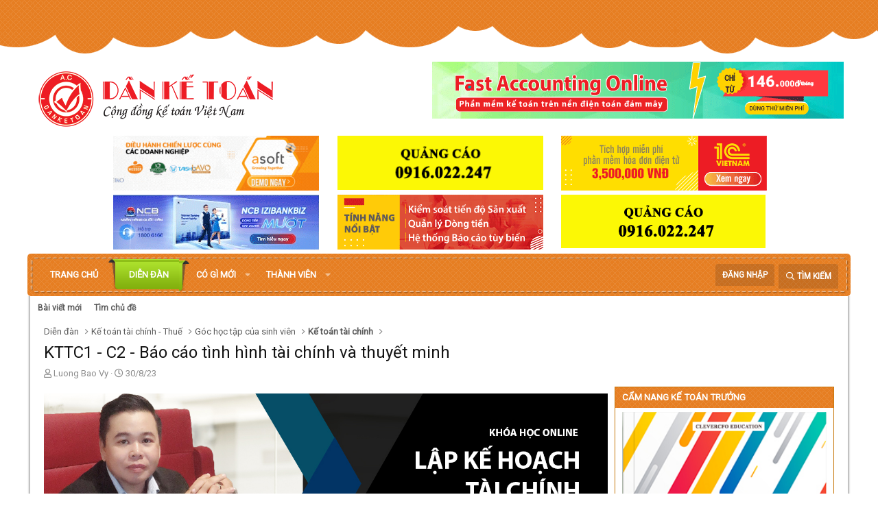

--- FILE ---
content_type: text/html; charset=utf-8
request_url: http://www.danketoan.com/threads/kttc1-c2-bao-cao-tinh-hinh-tai-chinh-va-thuyet-minh.294317/
body_size: 17422
content:
<!DOCTYPE html>
<html id="XF" lang="vi-VN" dir="LTR"
	data-app="public"
	data-template="thread_view"
	data-container-key="node-275"
	data-content-key="thread-294317"
	data-logged-in="false"
	data-cookie-prefix="xf_"
	class="has-no-js template-thread_view"
	>
<head>
	<meta charset="utf-8" />
	<meta http-equiv="X-UA-Compatible" content="IE=Edge" />
	

<meta name="viewport" content="width=device-width, initial-scale=1">

	
	
	

	<title>KTTC1 - C2 - Báo cáo tình hình tài chính và thuyết minh | Diễn đàn Dân Kế Toán | Cộng Đồng Kế Toán - Thuế</title>

	
		
		<meta name="description" content="BT 2.3: Lập báo cáo tình hình tài chính bổ sung các khoản mục bị thiếu 
Những thông tin dưới đây được lấy từ tất cả các mục trên báo cáo tình hình tài chính..." />
		<meta property="og:description" content="BT 2.3: Lập báo cáo tình hình tài chính bổ sung các khoản mục bị thiếu 
Những thông tin dưới đây được lấy từ tất cả các mục trên báo cáo tình hình tài chính của công ty Raineer Plumbing. 



Thông Tin

Số tiền (USD)


Tiền Và Tương Đương Tiền 

40.000


Khoản Phải Thu

120.000


Hàng Tồn Kho

..." />
		<meta property="twitter:description" content="BT 2.3: Lập báo cáo tình hình tài chính bổ sung các khoản mục bị thiếu 
Những thông tin dưới đây được lấy từ tất cả các mục trên báo cáo tình hình tài chính của công ty Raineer Plumbing. 



Thông..." />
	
	
		<meta property="og:url" content="https://danketoan.com/threads/kttc1-c2-bao-cao-tinh-hinh-tai-chinh-va-thuyet-minh.294317/" />
	
		<link rel="canonical" href="https://danketoan.com/threads/kttc1-c2-bao-cao-tinh-hinh-tai-chinh-va-thuyet-minh.294317/" />
	
		
		<meta property="og:image" content="https://i.imgur.com/Ls4jCmF.jpg" />
		<meta property="twitter:image" content="https://i.imgur.com/Ls4jCmF.jpg" />
		<meta property="twitter:card" content="summary" />
	
	

	
		
	
	
	<meta property="og:site_name" content="Diễn đàn Dân Kế Toán | Cộng Đồng Kế Toán - Thuế" />


	
	
		
	
	
	<meta property="og:type" content="website" />


	
	
		
	
	
	
		<meta property="og:title" content="KTTC1 - C2 - Báo cáo tình hình tài chính và thuyết minh" />
		<meta property="twitter:title" content="KTTC1 - C2 - Báo cáo tình hình tài chính và thuyết minh" />
	


	
	
	
	

	
		<meta name="theme-color" content="#ffffff" />
	

	
	

	


	<link rel="preload" href="/styles/fonts/fa/fa-regular-400.woff2?_v=5.15.3" as="font" type="font/woff2" crossorigin="anonymous" />


	<link rel="preload" href="/styles/fonts/fa/fa-solid-900.woff2?_v=5.15.3" as="font" type="font/woff2" crossorigin="anonymous" />


<link rel="preload" href="/styles/fonts/fa/fa-brands-400.woff2?_v=5.15.3" as="font" type="font/woff2" crossorigin="anonymous" />

	<link rel="stylesheet" href="/css.php?css=public%3Anormalize.css%2Cpublic%3Afa.css%2Cpublic%3Acore.less%2Cpublic%3Aapp.less&amp;s=7&amp;l=2&amp;d=1764659796&amp;k=378c5434471c15a1f60a41e72de4818e26d2a0c7" />

	<link rel="stylesheet" href="/css.php?css=public%3Amessage.less%2Cpublic%3Ashare_controls.less%2Cpublic%3Avnxf_beststatpro_widget.less%2Cpublic%3Aextra.less&amp;s=7&amp;l=2&amp;d=1764659796&amp;k=d78abd40bb29bc91c646e1cd981510d75cb56534" />

	
		<script src="/js/xf/preamble.min.js?_v=996d3c33"></script>
	


	
		<link rel="icon" type="image/png" href="http://www.danketoan.com/favicon.ico" sizes="32x32" />
	
	
		<link rel="apple-touch-icon" href="http://www.danketoan.com/styles/danketoan-2019/xenforo/logo.og.png" />
	
	
	<script async src="https://www.googletagmanager.com/gtag/js?id=UA-9084918-2"></script>
	<script>
		window.dataLayer = window.dataLayer || [];
		function gtag(){dataLayer.push(arguments);}
		gtag('js', new Date());
		gtag('config', 'UA-9084918-2', {
			// 
			
			
		});
	</script>

	<link href="https://fonts.googleapis.com/css?family=Roboto&display=swap" rel="stylesheet">
	
	
	<!-- Start Alexa Certify Javascript -->
<script type="text/javascript">
_atrk_opts = { atrk_acct:"T10om1akGFL1O7", domain:"danketoan.com",dynamic: true};
(function() { var as = document.createElement('script'); as.type = 'text/javascript'; as.async = true; as.src = "https://certify-js.alexametrics.com/atrk.js"; var s = document.getElementsByTagName('script')[0];s.parentNode.insertBefore(as, s); })();
</script>
<noscript><img src="https://certify.alexametrics.com/atrk.gif?account=T10om1akGFL1O7" style="display:none" height="1" width="1" alt="" /></noscript>
<!-- End Alexa Certify Javascript -->  

</head>
<body data-template="thread_view">

<div class="p-pageWrapper" id="top">



<header class="p-header" id="header">
	<div class="p-header-inner">
		<div class="p-header-content">

			<div class="p-header-logo p-header-logo--image">
				<a href="https://danketoan.com">
					<img src="/styles/danketoan-2019/xenforo/logo.png"
						alt="Diễn đàn Dân Kế Toán | Cộng Đồng Kế Toán - Thuế"
						 />
				</a>
			</div>

			

	
	<a href="https://fast.com.vn/tin-san-pham/top-cac-phan-mem-ke-toan-va-erp-tot-nhat-va-thong-dung-nhat-hien-nay" target="_blank" class="qc-header"><img src="http://danketoan.com/banner/data/images/fast.gif"></a>


		</div>
		<ul class="adsbelownavbar">    			
	<li>
	<a href="https://asoft.com.vn/" target="_blank"><img src="http://danketoan.com/banner/data/images/asoft.gif" width="300px;" height="100%"></a>
	</li>
	<li>
	<a href="https://clevercfo.com/khoa-hoc-cfo" target="_blank"><img src="http://danketoan.com/banner/data/images/quangcao.gif" width="300px;" height="100%"></a>


	</li>

	<li>
		<a href="https://ketoan.cloud/?utm_source=Danketoan&utm_medium=click&utm_campaign=BannerB3_ACS" target="_blank"><img src="http://danketoan.com/banner/data/images/1C_banner.gif"></a>
	</li>


	<li>
		<a href="https://www.ncb-bank.vn/dangkytaikhoanonlinekhdn/?utm_source=mac-Danketoan&utm_medium=CPD_Banner&utm_campaign=NCB-Izibankbiz-2023&utm_term=&utm_content=[domainsite]" target="_blank"><img src="http://danketoan.com/banner/data/images/ncb.gif"></a>
	</li>
	
	<li>
		<a href="https://1c.com.vn/vn/1c_company_management#utm_source=utm_source%3DDKT-banner&utm_medium=utm_medium%3Dclick&utm_campaign=utm_campaign%3DbannerC3" target="_blank"><img src="http://danketoan.com/banner/data/images/1c.gif"></a>
	</li>
<li>
	<a href="#" target="_blank"><img src="http://danketoan.com/banner/data/images/quangcao.gif"></a>
	</li>
</ul>
	</div>
</header>





	
	<nav class="p-nav">
		<div class="p-nav-inner">
			<a class="p-nav-menuTrigger" data-xf-click="off-canvas" data-menu=".js-headerOffCanvasMenu" role="button" tabindex="0">
				<i aria-hidden="true"></i>
				<span class="p-nav-menuText">Menu</span>
			</a>

			<div class="p-nav-smallLogo">
				<a href="https://danketoan.com">
					<img src="/styles/danketoan-2019/xenforo/logo.png"
						alt="Diễn đàn Dân Kế Toán | Cộng Đồng Kế Toán - Thuế"
					 />
				</a>
			</div>

			<div class="p-nav-scroller hScroller" data-xf-init="h-scroller" data-auto-scroll=".p-navEl.is-selected">
				<div class="hScroller-scroll">
					<ul class="p-nav-list js-offCanvasNavSource">
					
						<li>
							
	<div class="p-navEl " >
		

			
	
	<a href="/"
		class="p-navEl-link "
		
		data-xf-key="1"
		data-nav-id="EWRporta">Trang chủ</a>


			

		
		
	</div>

						</li>
					
						<li>
							
	<div class="p-navEl is-selected" data-has-children="true">
		

			
	
	<a href="/forums/"
		class="p-navEl-link p-navEl-link--splitMenu "
		
		
		data-nav-id="forums">Diễn đàn</a>


			<a data-xf-key="2"
				data-xf-click="menu"
				data-menu-pos-ref="< .p-navEl"
				data-arrow-pos-ref="< .p-navEl"
				class="p-navEl-splitTrigger"
				role="button"
				tabindex="0"
				aria-label="Toggle expanded"
				aria-expanded="false"
				aria-haspopup="true"></a>

		
		
			<div class="menu menu--structural" data-menu="menu" aria-hidden="true">
				<div class="menu-content">
					<!--<h4 class="menu-header">Diễn đàn</h4>-->
					
						
	
	
	<a href="/whats-new/posts/"
		class="menu-linkRow u-indentDepth0 js-offCanvasCopy "
		
		
		data-nav-id="newPosts">Bài viết mới</a>

	

					
						
	
	
	<a href="/search/?type=post"
		class="menu-linkRow u-indentDepth0 js-offCanvasCopy "
		
		
		data-nav-id="searchForums">Tìm chủ đề</a>

	

					
				</div>
			</div>
		
	</div>

						</li>
					
						<li>
							
	<div class="p-navEl " data-has-children="true">
		

			
	
	<a href="/whats-new/"
		class="p-navEl-link p-navEl-link--splitMenu "
		
		
		data-nav-id="whatsNew">Có gì mới</a>


			<a data-xf-key="3"
				data-xf-click="menu"
				data-menu-pos-ref="< .p-navEl"
				data-arrow-pos-ref="< .p-navEl"
				class="p-navEl-splitTrigger"
				role="button"
				tabindex="0"
				aria-label="Toggle expanded"
				aria-expanded="false"
				aria-haspopup="true"></a>

		
		
			<div class="menu menu--structural" data-menu="menu" aria-hidden="true">
				<div class="menu-content">
					<!--<h4 class="menu-header">Có gì mới</h4>-->
					
						
	
	
	<a href="/whats-new/posts/"
		class="menu-linkRow u-indentDepth0 js-offCanvasCopy "
		 rel="nofollow"
		
		data-nav-id="whatsNewPosts">Bài viết mới</a>

	

					
						
	
	
	<a href="/whats-new/latest-activity"
		class="menu-linkRow u-indentDepth0 js-offCanvasCopy "
		 rel="nofollow"
		
		data-nav-id="latestActivity">Hoạt động mới nhất</a>

	

					
				</div>
			</div>
		
	</div>

						</li>
					
						<li>
							
	<div class="p-navEl " data-has-children="true">
		

			
	
	<a href="/members/"
		class="p-navEl-link p-navEl-link--splitMenu "
		
		
		data-nav-id="members">Thành viên</a>


			<a data-xf-key="4"
				data-xf-click="menu"
				data-menu-pos-ref="< .p-navEl"
				data-arrow-pos-ref="< .p-navEl"
				class="p-navEl-splitTrigger"
				role="button"
				tabindex="0"
				aria-label="Toggle expanded"
				aria-expanded="false"
				aria-haspopup="true"></a>

		
		
			<div class="menu menu--structural" data-menu="menu" aria-hidden="true">
				<div class="menu-content">
					<!--<h4 class="menu-header">Thành viên</h4>-->
					
						
	
	
	<a href="/members/list/"
		class="menu-linkRow u-indentDepth0 js-offCanvasCopy "
		
		
		data-nav-id="registeredMembers">Đăng ký</a>

	

					
						
	
	
	<a href="/online/"
		class="menu-linkRow u-indentDepth0 js-offCanvasCopy "
		
		
		data-nav-id="currentVisitors">Thành viên trực tuyến</a>

	

					
				</div>
			</div>
		
	</div>

						</li>
					
					</ul>
				</div>
			</div>

			<div class="p-nav-opposite">
				<div class="p-navgroup p-account p-navgroup--guest">
					
						<a href="/login/" class="p-navgroup-link p-navgroup-link--textual p-navgroup-link--logIn"
							data-xf-click="overlay" data-follow-redirects="on">
							<span class="p-navgroup-linkText">Đăng nhập</span>
						</a>
						
					
				</div>

				<div class="p-navgroup p-discovery">
					<a href="/whats-new/"
						class="p-navgroup-link p-navgroup-link--iconic p-navgroup-link--whatsnew"
						title="Có gì mới?">
						<i aria-hidden="true"></i>
						<span class="p-navgroup-linkText">Có gì mới?</span>
					</a>

					
						<a href="/search/"
							class="p-navgroup-link p-navgroup-link--iconic p-navgroup-link--search"
							data-xf-click="menu"
							data-xf-key="/"
							aria-label="Tìm kiếm"
							aria-expanded="false"
							aria-haspopup="true"
							title="Tìm kiếm">
							<i aria-hidden="true"></i>
							<span class="p-navgroup-linkText">Tìm kiếm</span>
						</a>
						<div class="menu menu--structural menu--wide" data-menu="menu" aria-hidden="true">
							<form action="/search/search" method="post"
								class="menu-content"
								data-xf-init="quick-search">

								<h3 class="menu-header">Tìm kiếm</h3>
								
								<div class="menu-row">
									
										<div class="inputGroup inputGroup--joined">
											<input type="text" class="input" name="keywords" placeholder="Tìm kiếm…" aria-label="Tìm kiếm" data-menu-autofocus="true" />
											
			<select name="constraints" class="js-quickSearch-constraint input" aria-label="Search within">
				<option value="">Everywhere</option>
<option value="{&quot;search_type&quot;:&quot;post&quot;}">Chủ đề</option>
<option value="{&quot;search_type&quot;:&quot;post&quot;,&quot;c&quot;:{&quot;nodes&quot;:[275],&quot;child_nodes&quot;:1}}">This forum</option>
<option value="{&quot;search_type&quot;:&quot;post&quot;,&quot;c&quot;:{&quot;thread&quot;:294317}}">This thread</option>

			</select>
		
										</div>
									
								</div>

								
								<div class="menu-row">
									<label class="iconic"><input type="checkbox"  name="c[title_only]" value="1" /><i aria-hidden="true"></i><span class="iconic-label">Chỉ tìm trong tiêu đề</span></label>

								</div>
								
								<div class="menu-row">
									<div class="inputGroup">
										<span class="inputGroup-text" id="ctrl_search_menu_by_member">Bởi:</span>
										<input class="input" name="c[users]" data-xf-init="auto-complete" placeholder="Thành viên" aria-labelledby="ctrl_search_menu_by_member" />
									</div>
								</div>
								<div class="menu-footer">
									<span class="menu-footer-controls">
										<button type="submit" class="button--primary button button--icon button--icon--search"><span class="button-text">Tìm</span></button>
										<a href="/search/" class="button"><span class="button-text">Tìm kiếm nâng cao…</span></a>
									</span>
								</div>

								<input type="hidden" name="_xfToken" value="1768728498,58497a6182664735d0d8adbe0ffebc1b" />
							</form>
						</div>
					
				</div>
			</div>
		</div>
	</nav>

	
	
		<div class="p-sectionLinks">
			<div class="p-sectionLinks-inner hScroller" data-xf-init="h-scroller">
				<div class="hScroller-scroll">
					<ul class="p-sectionLinks-list">
					
						<li>
							
	<div class="p-navEl " >
		

			
	
	<a href="/whats-new/posts/"
		class="p-navEl-link "
		
		data-xf-key="alt+1"
		data-nav-id="newPosts">Bài viết mới</a>


			

		
		
	</div>

						</li>
					
						<li>
							
	<div class="p-navEl " >
		

			
	
	<a href="/search/?type=post"
		class="p-navEl-link "
		
		data-xf-key="alt+2"
		data-nav-id="searchForums">Tìm chủ đề</a>


			

		
		
	</div>

						</li>
					
					</ul>
				</div>
			</div>
		</div>
	



<div class="offCanvasMenu offCanvasMenu--nav js-headerOffCanvasMenu" data-menu="menu" aria-hidden="true" data-ocm-builder="navigation">
	<div class="offCanvasMenu-backdrop" data-menu-close="true"></div>
	<div class="offCanvasMenu-content">
		<div class="offCanvasMenu-header">
			Menu
			<a class="offCanvasMenu-closer" data-menu-close="true" role="button" tabindex="0" aria-label="Đóng"></a>
		</div>
		
			<div class="p-offCanvasRegisterLink">
				<div class="offCanvasMenu-linkHolder">
					<a href="/login/" class="offCanvasMenu-link" data-xf-click="overlay" data-menu-close="true">
						Đăng nhập
					</a>
				</div>
				<hr class="offCanvasMenu-separator" />
				
			</div>
		
		<div class="js-offCanvasNavTarget"></div>
	</div>
</div>

<div class="p-body">
	<div class="p-body-inner">
		<!--XF:EXTRA_OUTPUT-->

		

		

		
		
	
		<ul class="p-breadcrumbs "
			itemscope itemtype="https://schema.org/BreadcrumbList">
		
			

			
			

			
				
				
	<li itemprop="itemListElement" itemscope itemtype="https://schema.org/ListItem">
		<a href="/forums/" itemprop="item">
			<span itemprop="name">Diễn đàn</span>
		</a>
		<meta itemprop="position" content="1" />
	</li>

			
			
				
				
	<li itemprop="itemListElement" itemscope itemtype="https://schema.org/ListItem">
		<a href="/forums/#ke-toan-tai-chinh-thue.22" itemprop="item">
			<span itemprop="name">Kế toán tài chính - Thuế</span>
		</a>
		<meta itemprop="position" content="2" />
	</li>

			
				
				
	<li itemprop="itemListElement" itemscope itemtype="https://schema.org/ListItem">
		<a href="/categories/goc-hoc-tap-cua-sinh-vien.274/" itemprop="item">
			<span itemprop="name">Góc học tập của sinh viên</span>
		</a>
		<meta itemprop="position" content="3" />
	</li>

			
				
				
	<li itemprop="itemListElement" itemscope itemtype="https://schema.org/ListItem">
		<a href="/forums/ke-toan-tai-chinh.275/" itemprop="item">
			<span itemprop="name">Kế toán tài chính</span>
		</a>
		<meta itemprop="position" content="4" />
	</li>

			

		
		</ul>
	

		

		
	<noscript class="js-jsWarning"><div class="blockMessage blockMessage--important blockMessage--iconic u-noJsOnly">JavaScript is disabled. For a better experience, please enable JavaScript in your browser before proceeding.</div></noscript>

		
	<div class="blockMessage blockMessage--important blockMessage--iconic js-browserWarning" style="display: none">You are using an out of date browser. It  may not display this or other websites correctly.<br />You should upgrade or use an <a href="https://www.google.com/chrome/browser/" target="_blank">alternative browser</a>.</div>


		
			<div class="p-body-header">
			
				
					<div class="p-title ">
					
						
							<h1 class="p-title-value">KTTC1 - C2 - Báo cáo tình hình tài chính và thuyết minh</h1>
						
						
					
					</div>
				

				
					<div class="p-description">
	<ul class="listInline listInline--bullet">
		<li>
			<i class="fa--xf far fa-user" aria-hidden="true" title="Thread starter"></i>
			<span class="u-srOnly">Thread starter</span>

			<a href="/members/luong-bao-vy.572600/" class="username  u-concealed" dir="auto" data-user-id="572600" data-xf-init="member-tooltip">Luong Bao Vy</a>
		</li>
		<li>
			<i class="fa--xf far fa-clock" aria-hidden="true" title="Ngày gửi"></i>
			<span class="u-srOnly">Ngày gửi</span>

			<a href="/threads/kttc1-c2-bao-cao-tinh-hinh-tai-chinh-va-thuyet-minh.294317/" class="u-concealed"><time  class="u-dt" dir="auto" datetime="2023-08-30T00:02:42+0700" data-time="1693328562" data-date-string="30/8/23" data-time-string="00:02" title="30/8/23 lúc 00:02">30/8/23</time></a>
		</li>
		
	</ul>
</div>
				
			
			</div>
		

		<div class="p-body-main p-body-main--withSidebar ">
			

			<div class="p-body-content">
				
				<div class="p-body-pageContent">










	
	
	
		
	
	
	


	
	
	
		
	
	
	


	
	
		
	
	
	


	
	
		
	
	
	


	












	

	
		
	









	
	<a href="http://gon.vn/taichinh" target="_blank"><img src="http://danketoan.com/banner/data/images/ke-hoach-tai-chinh-online.jpg" style="margin:10px 0">













<div class="block block--messages" data-xf-init="" data-type="post" data-href="/inline-mod/" data-search-target="*">

	<span class="u-anchorTarget" id="posts"></span>

	
		
	

	

	<div class="block-outer"></div>

	

	
		
	<div class="block-outer js-threadStatusField"></div>

	

	<div class="block-container lbContainer"
		data-xf-init="lightbox select-to-quote"
		data-message-selector=".js-post"
		data-lb-id="thread-294317"
		data-lb-universal="0">

		<div class="block-body js-replyNewMessageContainer">
			
				

					

					
						

	
	

	

	
	<article class="message message--post js-post js-inlineModContainer  "
		data-author="Luong Bao Vy"
		data-content="post-1284052"
		id="js-post-1284052"
		>

		

		<span class="u-anchorTarget" id="post-1284052"></span>

		
			<div class="message-inner">
				
					<div class="message-cell message-cell--user">
						

	<section class="message-user"
		>

		

		<div class="message-avatar ">
			<div class="message-avatar-wrapper">
				<a href="/members/luong-bao-vy.572600/" class="avatar avatar--m" data-user-id="572600" data-xf-init="member-tooltip">
			<img src="/data/avatars/m/572/572600.jpg?1678436617" srcset="/data/avatars/l/572/572600.jpg?1678436617 2x" alt="Luong Bao Vy" class="avatar-u572600-m" width="96" height="96" loading="lazy" /> 
		</a>
				
			</div>
		</div>
		<div class="message-userDetails">
			<h4 class="message-name"><a href="/members/luong-bao-vy.572600/" class="username " dir="auto" data-user-id="572600" data-xf-init="member-tooltip"><span class="username--style2">Luong Bao Vy</span></a></h4>
			<h5 class="userTitle message-userTitle" dir="auto">Member</h5>
			<div class="userBanner userBanner userBanner--orange message-userBanner"><span class="userBanner-before"></span><strong>Hội viên mới</strong><span class="userBanner-after"></span></div>
		</div>
		
			
			
		
		<span class="message-userArrow"></span>
	</section>

					</div>
				

				
					<div class="message-cell message-cell--main">
					
						<div class="message-main js-quickEditTarget">

							
								

	

	<header class="message-attribution message-attribution--split">
		<ul class="message-attribution-main listInline ">
			
			
			<li class="u-concealed">
				<a href="/threads/kttc1-c2-bao-cao-tinh-hinh-tai-chinh-va-thuyet-minh.294317/post-1284052" rel="nofollow" >
					<time  class="u-dt" dir="auto" datetime="2023-08-30T00:02:42+0700" data-time="1693328562" data-date-string="30/8/23" data-time-string="00:02" title="30/8/23 lúc 00:02">30/8/23</time>
				</a>
			</li>
			
		</ul>

		<ul class="message-attribution-opposite message-attribution-opposite--list ">
			
			<li>
				<a href="/threads/kttc1-c2-bao-cao-tinh-hinh-tai-chinh-va-thuyet-minh.294317/post-1284052"
					class="message-attribution-gadget"
					data-xf-init="share-tooltip"
					data-href="/posts/1284052/share"
					aria-label="Chia sẻ"
					rel="nofollow">
					<i class="fa--xf far fa-share-alt" aria-hidden="true"></i>
				</a>
			</li>
			
			
				<li>
					<a href="/threads/kttc1-c2-bao-cao-tinh-hinh-tai-chinh-va-thuyet-minh.294317/post-1284052" rel="nofollow">
						#1
					</a>
				</li>
			
		</ul>
	</header>

							

							<div class="message-content js-messageContent">
							

								
									
	
	
	

								

								
									
	

	<div class="message-userContent lbContainer js-lbContainer "
		data-lb-id="post-1284052"
		data-lb-caption-desc="Luong Bao Vy &middot; 30/8/23 lúc 00:02">

		
			

	

		

		<article class="message-body js-selectToQuote">
			
				
			

			<div >
				
					<div class="bbWrapper"><b>BT 2.3: Lập báo cáo tình hình tài chính bổ sung các khoản mục bị thiếu <br />
Những thông tin dưới đây được lấy từ tất cả các mục trên báo cáo tình hình tài chính của công ty Raineer Plumbing. <br />
</b><br />
<div class="bbTable">
<table style='width: 100%'><tr><td><b>Thông Tin</b></td><td><b>Số tiền (USD)</b></td></tr><tr><td><b>Tiền Và Tương Đương Tiền </b></td><td><b>40.000</b></td></tr><tr><td><b>Khoản Phải Thu</b></td><td><b>120.000</b></td></tr><tr><td><b>Hàng Tồn Kho</b></td><td><b>?</b></td></tr><tr><td><b>Tổng Cộng Tài Sản Ngắn Hạn</b></td><td><b>235.000</b></td></tr><tr><td><b>Bất Động Sản Nhà Xưởng Và Thiết Bị (Giá Trị Thuần)</b></td><td><b>?</b></td></tr><tr><td><b>Tổng Tài Sản</b></td><td><b>400.000</b></td></tr><tr><td><b>Khoản Phải Trả</b></td><td><b>32.000</b></td></tr><tr><td><b>Trái Phiếu Phải Trả (Kỳ Hạn 2 Năm)</b></td><td><b>50.000</b></td></tr><tr><td><b>Vốn Cổ Phần Thường </b></td><td><b>100.000</b></td></tr><tr><td><b>Lợi Nhuận Sau Thuế Cho Phân Phối</b></td><td><b>?</b></td></tr></table>
</div><b><br />
Yêu cầu: Hãy xác định số tiền các khoản còn thiếu</b><br />
<br />
<div style="text-align: center"><b>BÀI GIẢI</b><br />&#8203;</div>1. Hàng tồn kho = Tổng Cộng Tài Sản Ngắn Hạn - Tiền và tương đương tiền - Khoản phải thu = 235.000 - 40.000 - 120.000 = 75.000<br />
2. Bất Động Sản Nhà Xưởng Và Thiết Bị (Giá Trị Thuần) = Tổng Tài Sản - Tổng Cộng Tài Sản Ngắn Hạn = 400.000 - 235.000 = 165.000<br />
3. Lợi nhuận sau thuế chưa phân phối = Tổng Tài Sản - Khoản Phải Trả - Trái Phiếu Phải Trả - Vốn Cổ Phần Thường = 400.000 - 32.000 - 50.000 - 100.000 = 218.000<br />
<br />
<br />
<b>BT 2.5:</b><br />
<br />
<div class="bbTable">
<table style='width: 100%'><tr><td>TÀI SẢN</td><td>Mã số</td><td>Thuyết minh</td><td>Số cuối năm</td></tr><tr><td>A - TÀI SẢN NGẮN HẠN<br />
I. Tiền và các khoản tương đương tiền<br />
1. Tiền<br />
III. Các khoản phải thu ngắn hạn<br />
1. Phải thu ngắn hạn khách hàng<br />
IV. hàng tồn kho<br />
1. Hàng tồn kho<br />
V. Tài sản ngắn hạn khác<br />
1. Chi phí trả trước ngắn hạn <br />
B - TÀI SẢN DÀI HẠN<br />
II. Tài sản cố định<br />
1. Tài sản cố định hữu hình ( Thiết bị)<br />
- Nguyên giá<br />
- Giá trị hao mòn lũy kế<br />
3. Tài sản cố định vô hình ( bằng sáng chế)</td><td>100<br />
110<br />
111<br />
130<br />
131<br />
140<br />
141<br />
150<br />
151<br />
200<br />
220<br />
221<br />
222<br />
223<br />
227</td><td></td><td><br />
<br />
55.000<br />
<br />
39.000<br />
<br />
45.000<br />
<br />
15.000<br />
<br />
<br />
<br />
100.000<br />
(34.000)<br />
40.000</td></tr><tr><td>TỔNG CỘNG TÀI SẢN (270=100+200)</td><td>270</td><td></td><td>260.000</td></tr><tr><td>C - NỢ PHẢI TRẢ<br />
I. Nợ ngắn hạn<br />
1. Phải trả người bán ngắn hạn<br />
2. Lãi vay phải trả ngắn hạn<br />
3. Vay và nợ thuê tài chính ngắn hạn<br />
II. Nợ dài hạn<br />
1. Trái phiếu phải trả dài hạn<br />
D - VỐN CHỦ SỞ HỮU<br />
I. Vốn chủ sở hữu<br />
1. Vốn cổ phần thường <br />
2. Lợi nhuận sau thuế chưa phân phối </td><td>300<br />
310<br />
311<br />
319<br />
320<br />
330<br />
339<br />
400<br />
410<br />
411<br />
421</td><td></td><td><br />
<br />
12.000<br />
2.000<br />
10.000<br />
<br />
90.000<br />
<br />
<br />
70.000<br />
76.000</td></tr><tr><td>TỔNG CỘNG NGUỒN VỐN (440=300+400)</td><td>440</td><td></td><td>260.000</td></tr></table>
</div><br />
<b>a. Tính hệ số thanh toán hiện hành?<br />
b. Tính hệ số thanh toán nhanh? <br />
c. Tính hệ số nợ trên vốn chủ sở hữu?</b><br />
<br />
<div style="text-align: center"><b>BÀI GIẢI</b><br />&#8203;</div>a. Hệ số thanh toán hiện hành = Tài sản ngắn hạn/ Nợ ngắn hạn = (55.000 + 39.000 + 45.000 + 15.000) / (12.000 + 2.000 + 10.000) = 6,42<br />
b. Hệ số thanh toán nhanh = (Tiền + Đầu tư ngắn hạn + Phải thu ngắn hạn) / Nợ ngắn hạn = (55.000 + 39.000) / (12.000 + 2.000 + 10.000) = 3,92<br />
c. Hệ số nợ trên vốn chủ sở hữu = Nợ phải trả / Vốn chủ sở hữu = (12.000 + 2.000 + 10.000)/ (70.000 + 76.000) = 0,78</div>
				
			</div>

			<div class="js-selectToQuoteEnd">&nbsp;</div>
			
				
			
		</article>

		
			

	

		

		
	</div>

								

								
									
	

	

								

								
									
	

								

							
							</div>

							
								
	

	<footer class="message-footer">
		

		

		<div class="reactionsBar js-reactionsList ">
			
		</div>

		<div class="js-historyTarget message-historyTarget toggleTarget" data-href="trigger-href"></div>
	</footer>

							
						</div>

					
					</div>
				
			</div>
		
	</article>

	
	

					

					

				
			
		</div>
	</div>

	
		<div class="block-outer block-outer--after">
			
				

				
				
					<div class="block-outer-opposite">
						
							<a href="/login/" class="button--link button--wrap button" data-xf-click="overlay"><span class="button-text">
								Bạn phải đăng nhập hoặc đăng ký để bình luận.
							</span></a>
						
					</div>
				
			
		</div>
	

	
	

</div>











<div class="blockMessage blockMessage--none">
	

	
		

		<div class="shareButtons shareButtons--iconic" data-xf-init="share-buttons" data-page-url="" data-page-title="" data-page-desc="" data-page-image="">
			
				<span class="shareButtons-label">Chia sẻ:</span>
			

			<div class="shareButtons-buttons">
				
					
						<a class="shareButtons-button shareButtons-button--brand shareButtons-button--facebook" data-href="https://www.facebook.com/sharer.php?u={url}">
							<i aria-hidden="true"></i>
							<span>Facebook</span>
						</a>
					

					

					
						<a class="shareButtons-button shareButtons-button--brand shareButtons-button--reddit" data-href="https://reddit.com/submit?url={url}&amp;title={title}">
							<i aria-hidden="true"></i>
							<span>Reddit</span>
						</a>
					

					
						<a class="shareButtons-button shareButtons-button--brand shareButtons-button--pinterest" data-href="https://pinterest.com/pin/create/bookmarklet/?url={url}&amp;description={title}&amp;media={image}">
							<i aria-hidden="true"></i>
							<span>Pinterest</span>
						</a>
					

					
						<a class="shareButtons-button shareButtons-button--brand shareButtons-button--tumblr" data-href="https://www.tumblr.com/widgets/share/tool?canonicalUrl={url}&amp;title={title}">
							<i aria-hidden="true"></i>
							<span>Tumblr</span>
						</a>
					

					
						<a class="shareButtons-button shareButtons-button--brand shareButtons-button--whatsApp" data-href="https://api.whatsapp.com/send?text={title}&nbsp;{url}">
							<i aria-hidden="true"></i>
							<span>WhatsApp</span>
						</a>
					

					
						<a class="shareButtons-button shareButtons-button--email" data-href="mailto:?subject={title}&amp;body={url}">
							<i aria-hidden="true"></i>
							<span>Email</span>
						</a>
					

					
						<a class="shareButtons-button shareButtons-button--share is-hidden"
							data-xf-init="web-share"
							data-title="" data-text="" data-url=""
							data-hide=".shareButtons-button:not(.shareButtons-button--share)">

							<i aria-hidden="true"></i>
							<span>Chia sẻ</span>
						</a>
					

					
						<a class="shareButtons-button shareButtons-button--link is-hidden" data-clipboard="{url}">
							<i aria-hidden="true"></i>
							<span>Link</span>
						</a>
					
				
			</div>
		</div>
	

</div>







</div>
				
			</div>

			
				<div class="p-body-sidebar">
					
					
						<div class="block" data-widget-id="15" data-widget-key="camnangktt" data-widget-definition="html">
		<div class="block-container">
			<h3 class="block-minorHeader">CẨM NANG KẾ TOÁN TRƯỞNG</h3>
			<div class="block-body block-row">
				<a href="#" target="_blank">
	<img src="http://danketoan.com/banner/data/images/sktt.jpg" width="300px;" />
</a>
<br>
<p> Liên hệ: 090.6969.247</p>
			</div>
		</div>
	</div>


	<div class="block" data-widget-id="16" data-widget-key="kenhyoutube" data-widget-definition="html">
		<div class="block-container">
			<h3 class="block-minorHeader">KÊNH YOUTUBE DKT</h3>
			<div class="block-body block-row">
				<p> Cách làm file Excel quản lý lãi vay</p>

<iframe width="300" height = "350" src="https://www.youtube.com/embed/LT4eGZcX7Wo?si=Y3krgE-kNSBOW70r" frameborder="0" allow="accelerometer; autoplay; encrypted-media; gyroscope; picture-in-picture" allowfullscreen></iframe>

<p>Đăng ký kênh nhé cả nhà</p>
			</div>
		</div>
	</div>


	<div class="block" data-widget-id="17" data-widget-key="sachqtthue" data-widget-definition="html">
		<div class="block-container">
			<h3 class="block-minorHeader">SÁCH QUYẾT TOÁN THUẾ</h3>
			<div class="block-body block-row">
				<a href="#" target="_blank"><img src="http://danketoan.com/banner/data/images/sqtt.jpg" width="300px;" /></a>
<br>
<p> Liên hệ: 090.6969.247</p>
			</div>
		</div>
	</div>
					
					
				</div>
			
		</div>

		
		
	
		<ul class="p-breadcrumbs p-breadcrumbs--bottom"
			itemscope itemtype="https://schema.org/BreadcrumbList">
		
			

			
			

			
				
				
	<li itemprop="itemListElement" itemscope itemtype="https://schema.org/ListItem">
		<a href="/forums/" itemprop="item">
			<span itemprop="name">Diễn đàn</span>
		</a>
		<meta itemprop="position" content="1" />
	</li>

			
			
				
				
	<li itemprop="itemListElement" itemscope itemtype="https://schema.org/ListItem">
		<a href="/forums/#ke-toan-tai-chinh-thue.22" itemprop="item">
			<span itemprop="name">Kế toán tài chính - Thuế</span>
		</a>
		<meta itemprop="position" content="2" />
	</li>

			
				
				
	<li itemprop="itemListElement" itemscope itemtype="https://schema.org/ListItem">
		<a href="/categories/goc-hoc-tap-cua-sinh-vien.274/" itemprop="item">
			<span itemprop="name">Góc học tập của sinh viên</span>
		</a>
		<meta itemprop="position" content="3" />
	</li>

			
				
				
	<li itemprop="itemListElement" itemscope itemtype="https://schema.org/ListItem">
		<a href="/forums/ke-toan-tai-chinh.275/" itemprop="item">
			<span itemprop="name">Kế toán tài chính</span>
		</a>
		<meta itemprop="position" content="4" />
	</li>

			

		
		</ul>
	

		
	</div>
</div>

<footer class="p-footer" id="footer">
	<div class="p-footer-inner">

		<div class="p-footer-row">
			
				<div class="p-footer-row-main">
					<ul class="p-footer-linkList">
					
						
						
							<li><a href="/misc/language" data-xf-click="overlay"
								data-xf-init="tooltip" title="Chọn Ngôn ngữ" rel="nofollow">
								<i class="fa fa-globe" aria-hidden="true"></i> Tiếng Việt</a></li>
						
					
					</ul>
				</div>
			
			<div class="p-footer-row-opposite">
				<ul class="p-footer-linkList">
					

					
						<li><a href="/help/terms/">Quy định và Nội quy</a></li>
					

					
						<li><a href="/help/privacy-policy/">Privacy policy</a></li>
					

					
						<li><a href="/help/">Trợ giúp</a></li>
					

					
						<li><a href="https://danketoan.com">Trang chủ</a></li>
					

					<li><a href="/forums/-/index.rss" target="_blank" class="p-footer-rssLink" title="RSS"><span aria-hidden="true"><i class="fa fa-rss"></i><span class="u-srOnly">RSS</span></span></a></li>
				</ul>
			</div>
		</div>
		
		<p style=" text-align: center; ">Số giấy phép: 165/GP-BTTT | Công ty Cổ Phần Tư Vấn Thuế VinaTAS|Chịu trách nhiệm nội dung: Ông Trần Tuấn | Điện thoại: 08.38443391</p>
	</div>
	
	<!-- Load Facebook SDK for JavaScript -->
	<div id="fb-root"></div>
	<script>(function(d, s, id) {
	  var js, fjs = d.getElementsByTagName(s)[0];
	  if (d.getElementById(id)) return;
	  js = d.createElement(s); js.id = id;
	  js.src = 'https://connect.facebook.net/vi_VN/sdk/xfbml.customerchat.js';
	  fjs.parentNode.insertBefore(js, fjs);
	}(document, 'script', 'facebook-jssdk'));</script>

	<!-- Your customer chat code -->
	<div class="fb-customerchat"
	  attribution=setup_tool
	  page_id="171929109506435"
	  logged_in_greeting="Chào bạn, chúc bạn một ngày tốt lành."
	  logged_out_greeting="Chào bạn, chúc bạn một ngày tốt lành.">
	</div>
</footer>

</div> <!-- closing p-pageWrapper -->

<div class="u-bottomFixer js-bottomFixTarget">
	
	
</div>


	<div class="u-scrollButtons js-scrollButtons" data-trigger-type="up">
		<a href="#top" class="button--scroll button" data-xf-click="scroll-to"><span class="button-text"><i class="fa fa-arrow-up"></i><span class="u-srOnly">Top</span></span></a>
		
	</div>



	<script src="/js/vendor/jquery/jquery-3.5.1.min.js?_v=996d3c33"></script>
	<script src="/js/vendor/vendor-compiled.js?_v=996d3c33"></script>
	<script src="/js/xf/core-compiled.js?_v=996d3c33"></script>
	<script>

function encodeLink(url) {
  // gộp URL + SECRET để chống sửa tay
  const payload = url + '|' + 'vnxf_2025_secret';

  // Encode UTF-8 + đảo chuỗi cho “nhiễu nhẹ”
  const utf8 = encodeURIComponent(payload);
  const rev  = utf8.split('').reverse().join('');

  // Base64 rồi chuyển “URL-safe”
  const b64  = btoa(rev);
  const safe = b64.replace(/\+/g, '-').replace(/\//g, '_').replace(/=+$/,'');

  return safe; // <-- đưa vào ?code=...
}

(function() {
  // Quét tất cả các link
  const anchors = document.querySelectorAll('a[href]');
  anchors.forEach(a => {
    const href = a.getAttribute('href');
    if (!href) return;

    // Phát hiện link tải ngoài
    const filePattern = /\.(zip|rar|exe|pdf|mp4|mp3|iso|docx?|xlsx?|pptx?|7z)$/i;
    const hostPattern = /(drive\.google\.com|mediafire\.com|mega\.nz|dropbox\.com|file\.io|wetransfer\.com|onedrive\.live\.com|pixeldrain\.com)/i;

    if (filePattern.test(href) || hostPattern.test(href)) {
      // Mã hoá và thay href
      const code = encodeLink(href);
      a.setAttribute('href', '/attachments/url-download?code=' + code);
      a.setAttribute('rel', 'noreferrer noopener');
    }
  });
})();

</script>
<script>

(function() {
function formatTimeAgo(unixTime) {
  const now = new Date();
  const then = new Date(unixTime * 1000);
  const diffSec = Math.floor((now - then) / 1000);

  const phrase = (key, count) => XF.phrase(`b_stat_${key}_ago`, { count });

  if (diffSec < 60) return b_stat_phrase('{count} giây trước', diffSec);
  if (diffSec < 3600) return b_stat_phrase('{count} phút trước', Math.floor(diffSec / 60));
  if (diffSec < 86400) return b_stat_phrase('{count} giờ trước', Math.floor(diffSec / 3600));
  if (diffSec < 2592000) return b_stat_phrase('{count} ngày trước', Math.floor(diffSec / 86400));

  const yearDiff = now.getFullYear() - then.getFullYear();
  const monthDiff = now.getMonth() - then.getMonth();
  let totalMonths = yearDiff * 12 + monthDiff;

  if (totalMonths < 12) return b_stat_phrase('{count} tháng trước', totalMonths);

  const years = Math.floor(totalMonths / 12);
  const months = totalMonths % 12;

  if (months === 0) return b_stat_phrase('{count} năm trước', years);
  return b_stat_phrase('{count} năm trước', years);
}
function b_stat_phrase(templatex, count) {
    count = Math.max(1, count);
    return templatex
        .replace('{count}', count)
        .replace("{s}", count == 1 ? '' : 's');
}	 
  const applyTimeAgo = () => {
    document.querySelectorAll('.b_time_ago').forEach(el => {
      const unix = parseInt(el.dataset.value, 10);
      if (!isNaN(unix)) {
        el.textContent = formatTimeAgo(unix);
      }
    });
  }; 
const setupReloadButton = () => {
    document.querySelectorAll('.vnxf_beststatpro_reload').forEach(button => {
      button.addEventListener('click', (e) => {
        e.preventDefault();
        const key = button.dataset.key;
        if (!key) return;

        const target = document.getElementById('vnxf_beststatpro_' + key);
        if (!target) return;

        const activeTab = target.querySelector('.tabs_tab_bsp.is-active');
        const activeId = activeTab ? activeTab.dataset.id : null;

        XF.ajax('post', '/misc/b-stat', {
          wkey: key,
          _xfToken: '1768728498,58497a6182664735d0d8adbe0ffebc1b'
        }, (data) => {
          if (data.html && data.html.content) {
            XF.setupHtmlInsert(data.html.content, ($html) => {
              target.innerHTML = '';
              target.appendChild($html);
              applyTimeAgo();
              setupTabs();

              // Re-activate previous tab
              if (activeId) {
                const tabToActivate = target.querySelector(`.tabs_tab_bsp[data-id="${activeId}"]`);
                if (tabToActivate) tabToActivate.click();
              }
            });
          }
        });
      });
    });
  };

  const setupTabs = () => {
    document.querySelectorAll('.vnxf_beststatpro .tabs_tab_bsp').forEach(tab => {
      tab.addEventListener('click', function () {
        const container = tab.closest('.vnxf_beststatpro');
        if (!container) return;

        container.querySelectorAll('.tabs_tab_bsp').forEach(t => t.classList.remove('is-active'));
        tab.classList.add('is-active');

        const tabId = tab.dataset.id;
        container.querySelectorAll('.tabPanes_bsp > div').forEach(p => p.classList.remove('is-active'));

        const activePane = container.querySelector(`#${tabId}`);
        if (activePane) activePane.classList.add('is-active');
      });
    });
  };

  const initLayout = () => {
    document.querySelectorAll('.vnxf_beststatpro').forEach(container => {
      const key = container.dataset.widgetKey;
      if (!key) return;

      const outer = document.createElement('div');
      outer.className = 'vnxf_beststatpro_outer';

      const wrapper = document.createElement('div');
      wrapper.id = 'vnxf_beststatpro_' + key;

      const reload = document.createElement('span');
      reload.className = 'vnxf_beststatpro_reload';
      reload.dataset.key = key;

      container.parentNode.insertBefore(outer, container);
      wrapper.appendChild(container);
      outer.appendChild(reload);
      outer.appendChild(wrapper);
    });
  };

  // Init everything
  applyTimeAgo();
  initLayout();
  setupTabs();
  setupReloadButton();
})();

</script>
<script>

	
	function gettimeAgo(unixTime) {
	  const now = new Date();
	  const then = new Date(unixTime * 1000);
	  const diffSec = Math.floor((now - then) / 1000);

	  const phrase = (key, count) => XF.phrase(`b_stat_${key}_ago`, { count });

	  if (diffSec < 60) return b_stat_phrase('{count} giây trước', diffSec);
	  if (diffSec < 3600) return b_stat_phrase('{count} phút trước', Math.floor(diffSec / 60));
	  if (diffSec < 86400) return b_stat_phrase('{count} giờ trước', Math.floor(diffSec / 3600));
	  if (diffSec < 2592000) return b_stat_phrase('{count} ngày trước', Math.floor(diffSec / 86400));

	  const yearDiff = now.getFullYear() - then.getFullYear();
	  const monthDiff = now.getMonth() - then.getMonth();
	  let totalMonths = yearDiff * 12 + monthDiff;

	  if (totalMonths < 12) return b_stat_phrase('{count} tháng trước', totalMonths);

	  const years = Math.floor(totalMonths / 12);
	  const months = totalMonths % 12;

	  if (months === 0) return t_phrase('{count} năm trước', years);
	  return t_phrase('{count} năm trước', years);
	}
	function t_phrase(templatex, count) {
		return templatex
			.replace('{count}', count)
			.replace("{s}", count == 1 ? '' : 's');
	}	   
	document.querySelectorAll('.time_ago').forEach(el => {
	  const unix = parseInt(el.dataset.value, 10);
	  if (!isNaN(unix)) {
		el.textContent = gettimeAgo(unix);
	  }
	});

</script>

	<script>
		jQuery.extend(true, XF.config, {
			// 
			userId: 0,
			enablePush: false,
			pushAppServerKey: '',
			url: {
				fullBase: 'http://www.danketoan.com/',
				basePath: '/',
				css: '/css.php?css=__SENTINEL__&s=7&l=2&d=1764659796',
				keepAlive: '/login/keep-alive'
			},
			cookie: {
				path: '/',
				domain: '',
				prefix: 'xf_',
				secure: false,
				consentMode: 'disabled',
				consented: ["optional","_third_party"]
			},
			cacheKey: 'da21f066ec8c03fa5015817ff7a73cbe',
			csrf: '1768728498,58497a6182664735d0d8adbe0ffebc1b',
			js: {},
			css: {"public:message.less":true,"public:share_controls.less":true,"public:vnxf_beststatpro_widget.less":true,"public:extra.less":true},
			time: {
				now: 1768728498,
				today: 1768669200,
				todayDow: 0,
				tomorrow: 1768755600,
				yesterday: 1768582800,
				week: 1768150800
			},
			borderSizeFeature: '3px',
			fontAwesomeWeight: 'r',
			enableRtnProtect: true,
			
			enableFormSubmitSticky: true,
			uploadMaxFilesize: 67108864,
			allowedVideoExtensions: ["m4v","mov","mp4","mp4v","mpeg","mpg","ogv","webm"],
			allowedAudioExtensions: ["mp3","opus","ogg","wav"],
			shortcodeToEmoji: true,
			visitorCounts: {
				conversations_unread: '0',
				alerts_unviewed: '0',
				total_unread: '0',
				title_count: true,
				icon_indicator: true
			},
			jsState: {},
			publicMetadataLogoUrl: 'http://www.danketoan.com/styles/danketoan-2019/xenforo/logo.og.png',
			publicPushBadgeUrl: 'http://www.danketoan.com/styles/default/xenforo/bell.png'
		});

		jQuery.extend(XF.phrases, {
			// 
			date_x_at_time_y: "{date} lúc {time}",
			day_x_at_time_y:  "Lúc {time}, {day} ",
			yesterday_at_x:   "Lúc {time} Hôm qua",
			x_minutes_ago:    "{minutes} phút trước",
			one_minute_ago:   "1 phút trước",
			a_moment_ago:     "Vài giây trước",
			today_at_x:       "Lúc {time}",
			in_a_moment:      "In a moment",
			in_a_minute:      "In a minute",
			in_x_minutes:     "In {minutes} minutes",
			later_today_at_x: "Later today at {time}",
			tomorrow_at_x:    "Tomorrow at {time}",

			day0: "Chủ nhật",
			day1: "Thứ hai",
			day2: "Thứ ba",
			day3: "Thứ tư",
			day4: "Thứ năm",
			day5: "Thứ sáu",
			day6: "Thứ bảy",

			dayShort0: "CN",
			dayShort1: "T2",
			dayShort2: "T3",
			dayShort3: "T4",
			dayShort4: "T5",
			dayShort5: "T6",
			dayShort6: "T7",

			month0: "Tháng một",
			month1: "Tháng hai",
			month2: "Tháng ba",
			month3: "Tháng tư",
			month4: "Tháng năm",
			month5: "Tháng sáu",
			month6: "Tháng bảy",
			month7: "Tháng tám",
			month8: "Tháng chín",
			month9: "Tháng mười",
			month10: "Tháng mười một",
			month11: "Tháng mười hai",

			active_user_changed_reload_page: "Thành viên đang hoạt động đã thay đổi. Tải lại trang cho phiên bản mới nhất.",
			server_did_not_respond_in_time_try_again: "The server did not respond in time. Please try again.",
			oops_we_ran_into_some_problems: "Rất tiếc! Chúng tôi gặp phải một số vấn đề.",
			oops_we_ran_into_some_problems_more_details_console: "Rất tiếc! Chúng tôi gặp phải một số vấn đề. Vui lòng thử lại sau. Chi tiết lỗi c có thể có trong trình duyệt.",
			file_too_large_to_upload: "The file is too large to be uploaded.",
			uploaded_file_is_too_large_for_server_to_process: "The uploaded file is too large for the server to process.",
			files_being_uploaded_are_you_sure: "Files are still being uploaded. Are you sure you want to submit this form?",
			attach: "Đính kèm",
			rich_text_box: "Khung soạn thảo trù phú",
			close: "Đóng",
			link_copied_to_clipboard: "Link copied to clipboard.",
			text_copied_to_clipboard: "Text copied to clipboard.",
			loading: "Đang tải…",
			you_have_exceeded_maximum_number_of_selectable_items: "You have exceeded the maximum number of selectable items.",

			processing: "Đang thực hiện",
			'processing...': "Đang thực hiện…",

			showing_x_of_y_items: "Hiển thị {count} trong số {total} mục",
			showing_all_items: "Hiển thị tất cả",
			no_items_to_display: "No items to display",

			number_button_up: "Increase",
			number_button_down: "Decrease",

			push_enable_notification_title: "Push notifications enabled successfully at Diễn đàn Dân Kế Toán | Cộng Đồng Kế Toán - Thuế",
			push_enable_notification_body: "Thank you for enabling push notifications!",

			pull_down_to_refresh: "Pull down to refresh",
			release_to_refresh: "Release to refresh",
			refreshing: "Refreshing…"
		});
	</script>

	<form style="display:none" hidden="hidden">
		<input type="text" name="_xfClientLoadTime" value="" id="_xfClientLoadTime" title="_xfClientLoadTime" tabindex="-1" />
	</form>

	



	
	
		
		
			<script type="application/ld+json">
				{
    "@context": "https://schema.org",
    "@type": "WebPage",
    "url": "https://danketoan.com/threads/kttc1-c2-bao-cao-tinh-hinh-tai-chinh-va-thuyet-minh.294317/",
    "mainEntity": {
        "@type": "DiscussionForumPosting",
        "@id": "https://danketoan.com/threads/kttc1-c2-bao-cao-tinh-hinh-tai-chinh-va-thuyet-minh.294317/",
        "headline": "KTTC1 - C2 - B\u00e1o c\u00e1o t\u00ecnh h\u00ecnh t\u00e0i ch\u00ednh v\u00e0 thuy\u1ebft minh",
        "datePublished": "2023-08-29T17:02:42+00:00",
        "url": "https://danketoan.com/threads/kttc1-c2-bao-cao-tinh-hinh-tai-chinh-va-thuyet-minh.294317/",
        "articleSection": "K\u1ebf to\u00e1n t\u00e0i ch\u00ednh",
        "author": {
            "@type": "Person",
            "@id": "https://danketoan.com/members/luong-bao-vy.572600/",
            "name": "Luong Bao Vy",
            "url": "https://danketoan.com/members/luong-bao-vy.572600/"
        },
        "interactionStatistic": [
            {
                "@type": "InteractionCounter",
                "interactionType": "https://schema.org/ViewAction",
                "userInteractionCount": 424
            },
            {
                "@type": "InteractionCounter",
                "interactionType": "https://schema.org/CommentAction",
                "userInteractionCount": 0
            },
            {
                "@type": "InteractionCounter",
                "interactionType": "https://schema.org/LikeAction",
                "userInteractionCount": 0
            }
        ],
        "articleBody": "BT 2.3: L\u1eadp b\u00e1o c\u00e1o t\u00ecnh h\u00ecnh t\u00e0i ch\u00ednh b\u1ed5 sung c\u00e1c kho\u1ea3n m\u1ee5c b\u1ecb thi\u1ebfu \nNh\u1eefng th\u00f4ng tin d\u01b0\u1edbi \u0111\u00e2y \u0111\u01b0\u1ee3c l\u1ea5y t\u1eeb t\u1ea5t c\u1ea3 c\u00e1c m\u1ee5c tr\u00ean b\u00e1o c\u00e1o t\u00ecnh h\u00ecnh t\u00e0i ch\u00ednh c\u1ee7a c\u00f4ng ty Raineer Plumbing. \n\n\n\nTh\u00f4ng Tin\n\nS\u1ed1 ti\u1ec1n (USD)\n\n\nTi\u1ec1n V\u00e0 T\u01b0\u01a1ng \u0110\u01b0\u01a1ng Ti\u1ec1n \n\n40.000\n\n\nKho\u1ea3n Ph\u1ea3i Thu\n\n120.000\n\n\nH\u00e0ng T\u1ed3n Kho\n\n?\n\n\nT\u1ed5ng C\u1ed9ng T\u00e0i S\u1ea3n Ng\u1eafn H\u1ea1n\n\n235.000\n\n\nB\u1ea5t \u0110\u1ed9ng S\u1ea3n Nh\u00e0 X\u01b0\u1edfng V\u00e0 Thi\u1ebft B\u1ecb (Gi\u00e1 Tr\u1ecb Thu\u1ea7n)\n\n?\n\n\nT\u1ed5ng T\u00e0i S\u1ea3n\n\n400.000\n\n\nKho\u1ea3n Ph\u1ea3i Tr\u1ea3\n\n32.000\n\n\nTr\u00e1i Phi\u1ebfu Ph\u1ea3i Tr\u1ea3 (K\u1ef3 H\u1ea1n 2 N\u0103m)\n\n50.000\n\n\nV\u1ed1n C\u1ed5 Ph\u1ea7n Th\u01b0\u1eddng \n\n100.000\n\n\nL\u1ee3i Nhu\u1eadn Sau Thu\u1ebf Cho Ph\u00e2n Ph\u1ed1i\n\n?\n\n\n\nY\u00eau c\u1ea7u: H\u00e3y x\u00e1c \u0111\u1ecbnh s\u1ed1 ti\u1ec1n c\u00e1c kho\u1ea3n c\u00f2n thi\u1ebfu\n\nB\u00c0I GI\u1ea2I\n\n1. H\u00e0ng t\u1ed3n kho = T\u1ed5ng C\u1ed9ng T\u00e0i S\u1ea3n Ng\u1eafn H\u1ea1n - Ti\u1ec1n v\u00e0 t\u01b0\u01a1ng \u0111\u01b0\u01a1ng ti\u1ec1n - Kho\u1ea3n ph\u1ea3i thu = 235.000 - 40.000 - 120.000 = 75.000\n2. B\u1ea5t \u0110\u1ed9ng S\u1ea3n Nh\u00e0 X\u01b0\u1edfng V\u00e0 Thi\u1ebft B\u1ecb (Gi\u00e1 Tr\u1ecb Thu\u1ea7n) = T\u1ed5ng T\u00e0i S\u1ea3n - T\u1ed5ng C\u1ed9ng T\u00e0i S\u1ea3n Ng\u1eafn H\u1ea1n = 400.000 - 235.000 = 165.000\n3. L\u1ee3i nhu\u1eadn sau thu\u1ebf ch\u01b0a ph\u00e2n ph\u1ed1i = T\u1ed5ng T\u00e0i S\u1ea3n - Kho\u1ea3n Ph\u1ea3i Tr\u1ea3 - Tr\u00e1i Phi\u1ebfu Ph\u1ea3i Tr\u1ea3 - V\u1ed1n C\u1ed5 Ph\u1ea7n Th\u01b0\u1eddng = 400.000 - 32.000 - 50.000 - 100.000 = 218.000\n\n\nBT 2.5:\n\n\n\nT\u00c0I S\u1ea2N\n\nM\u00e3 s\u1ed1\n\nThuy\u1ebft minh\n\nS\u1ed1 cu\u1ed1i n\u0103m\n\n\nA - T\u00c0I S\u1ea2N NG\u1eaeN H\u1ea0N\nI. Ti\u1ec1n v\u00e0 c\u00e1c kho\u1ea3n t\u01b0\u01a1ng \u0111\u01b0\u01a1ng ti\u1ec1n\n1. Ti\u1ec1n\nIII. C\u00e1c kho\u1ea3n ph\u1ea3i thu ng\u1eafn h\u1ea1n\n1. Ph\u1ea3i thu ng\u1eafn h\u1ea1n kh\u00e1ch h\u00e0ng\nIV. h\u00e0ng t\u1ed3n kho\n1. H\u00e0ng t\u1ed3n kho\nV. T\u00e0i s\u1ea3n ng\u1eafn h\u1ea1n kh\u00e1c\n1. Chi ph\u00ed tr\u1ea3 tr\u01b0\u1edbc ng\u1eafn h\u1ea1n \nB - T\u00c0I S\u1ea2N D\u00c0I H\u1ea0N\nII. T\u00e0i s\u1ea3n c\u1ed1 \u0111\u1ecbnh\n1. T\u00e0i s\u1ea3n c\u1ed1 \u0111\u1ecbnh h\u1eefu h\u00ecnh ( Thi\u1ebft b\u1ecb)\n- Nguy\u00ean gi\u00e1\n- Gi\u00e1 tr\u1ecb hao m\u00f2n l\u0169y k\u1ebf\n3. T\u00e0i s\u1ea3n c\u1ed1 \u0111\u1ecbnh v\u00f4 h\u00ecnh ( b\u1eb1ng s\u00e1ng ch\u1ebf)\n\n100\n110\n111\n130\n131\n140\n141\n150\n151\n200\n220\n221\n222\n223\n227\n\n\n\n\n\n55.000\n\n39.000\n\n45.000\n\n15.000\n\n\n\n100.000\n(34.000)\n40.000\n\n\nT\u1ed4NG C\u1ed8NG T\u00c0I S\u1ea2N (270=100+200)\n\n270\n\n\n\n260.000\n\n\nC - N\u1ee2 PH\u1ea2I TR\u1ea2\nI. N\u1ee3 ng\u1eafn h\u1ea1n\n1. Ph\u1ea3i tr\u1ea3 ng\u01b0\u1eddi b\u00e1n ng\u1eafn h\u1ea1n\n2. L\u00e3i vay ph\u1ea3i tr\u1ea3 ng\u1eafn h\u1ea1n\n3. Vay v\u00e0 n\u1ee3 thu\u00ea t\u00e0i ch\u00ednh ng\u1eafn h\u1ea1n\nII. N\u1ee3 d\u00e0i h\u1ea1n\n1. Tr\u00e1i phi\u1ebfu ph\u1ea3i tr\u1ea3 d\u00e0i h\u1ea1n\nD - V\u1ed0N CH\u1ee6 S\u1ede H\u1eeeU\nI. V\u1ed1n ch\u1ee7 s\u1edf h\u1eefu\n1. V\u1ed1n c\u1ed5 ph\u1ea7n th\u01b0\u1eddng \n2. L\u1ee3i nhu\u1eadn sau thu\u1ebf ch\u01b0a ph\u00e2n ph\u1ed1i \n\n300\n310\n311\n319\n320\n330\n339\n400\n410\n411\n421\n\n\n\n\n\n12.000\n2.000\n10.000\n\n90.000\n\n\n70.000\n76.000\n\n\nT\u1ed4NG C\u1ed8NG NGU\u1ed2N V\u1ed0N (440=300+400)\n\n440\n\n\n\n260.000\n\n\n\na. T\u00ednh h\u1ec7 s\u1ed1 thanh to\u00e1n hi\u1ec7n h\u00e0nh?\nb. T\u00ednh h\u1ec7 s\u1ed1 thanh to\u00e1n nhanh? \nc. T\u00ednh h\u1ec7 s\u1ed1 n\u1ee3 tr\u00ean v\u1ed1n ch\u1ee7 s\u1edf h\u1eefu?\n\nB\u00c0I GI\u1ea2I\n\na. H\u1ec7 s\u1ed1 thanh to\u00e1n hi\u1ec7n h\u00e0nh = T\u00e0i s\u1ea3n ng\u1eafn h\u1ea1n/ N\u1ee3 ng\u1eafn h\u1ea1n = (55.000 + 39.000 + 45.000 + 15.000) / (12.000 + 2.000 + 10.000) = 6,42\nb. H\u1ec7 s\u1ed1 thanh to\u00e1n nhanh = (Ti\u1ec1n + \u0110\u1ea7u t\u01b0 ng\u1eafn h\u1ea1n + Ph\u1ea3i thu ng\u1eafn h\u1ea1n) / N\u1ee3 ng\u1eafn h\u1ea1n = (55.000 + 39.000) / (12.000 + 2.000 + 10.000) = 3,92\nc. H\u1ec7 s\u1ed1 n\u1ee3 tr\u00ean v\u1ed1n ch\u1ee7 s\u1edf h\u1eefu = N\u1ee3 ph\u1ea3i tr\u1ea3 / V\u1ed1n ch\u1ee7 s\u1edf h\u1eefu = (12.000 + 2.000 + 10.000)/ (70.000 + 76.000) = 0,78"
    },
    "publisher": {
        "@type": "Organization",
        "name": "Di\u1ec5n \u0111\u00e0n D\u00e2n K\u1ebf To\u00e1n | C\u1ed9ng \u0110\u1ed3ng K\u1ebf To\u00e1n - Thu\u1ebf",
        "description": "K\u1ebf To\u00e1n T\u00e0i Ch\u00ednh Thu\u1ebf K\u1ebf To\u00e1n Qu\u1ea3n Tr\u1ecb Th\u00f4ng T\u01b0 K\u1ebf To\u00e1n T\u00e0i Ch\u00ednh Ph\u1ea7m M\u1ec1m K\u1ebf To\u00e1n Mi\u1ec5n Ph\u00ed K\u1ebf To\u00e1n T\u01b0 V\u1ea5n Thu\u1ebf Mi\u1ec5n Ph\u00ed Download free Download Ph\u1ea7m m\u1ec1m K\u1ebf To\u00e1n Qu\u1ea3n Tr\u1ecb T\u00e0i Ch\u00ednh K\u1ebf To\u00e1n Thu\u1ebf K\u1ebf To\u00e1n Qu\u1ea3n Tr\u1ecb",
        "url": "https://danketoan.com",
        "logo": "https://danketoan.com/styles/danketoan-2019/xenforo/logo.og.png"
    }
}
			</script>
		
	


</body>
</html>









